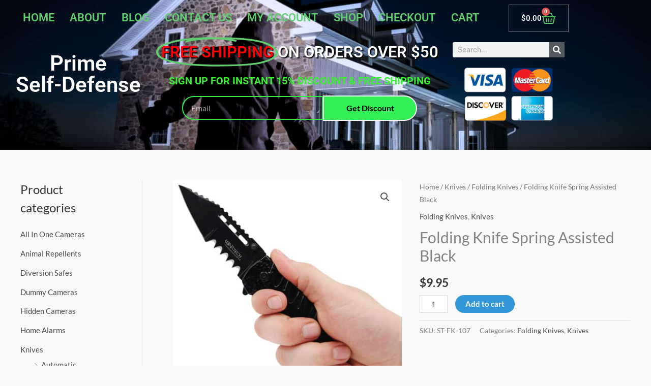

--- FILE ---
content_type: text/css
request_url: https://primeself-defense.com/wp-content/uploads/elementor/css/post-4759.css?ver=1766091394
body_size: 23274
content:
.elementor-4759 .elementor-element.elementor-element-ed2d412:not(.elementor-motion-effects-element-type-background), .elementor-4759 .elementor-element.elementor-element-ed2d412 > .elementor-motion-effects-container > .elementor-motion-effects-layer{background-image:url("https://primeself-defense.com/wp-content/uploads/2020/04/iStock-168620130.jpg");background-position:center center;background-repeat:no-repeat;background-size:cover;}.elementor-4759 .elementor-element.elementor-element-ed2d412 > .elementor-container{min-height:41vh;}.elementor-4759 .elementor-element.elementor-element-ed2d412{transition:background 0.3s, border 0.3s, border-radius 0.3s, box-shadow 0.3s;}.elementor-4759 .elementor-element.elementor-element-ed2d412 > .elementor-background-overlay{transition:background 0.3s, border-radius 0.3s, opacity 0.3s;}.elementor-4759 .elementor-element.elementor-element-01dbed1{margin-top:-11px;margin-bottom:0px;}.elementor-widget-uael-nav-menu ul.uael-nav-menu .menu-item a.uael-menu-item.elementor-button{background-color:var( --e-global-color-accent );}.elementor-widget-uael-nav-menu ul.uael-nav-menu .menu-item a.uael-menu-item.elementor-button:hover{background-color:var( --e-global-color-accent );}.elementor-widget-uael-nav-menu .menu-item a.uael-menu-item{font-family:var( --e-global-typography-primary-font-family ), Sans-serif;font-weight:var( --e-global-typography-primary-font-weight );}.elementor-widget-uael-nav-menu .menu-item a.uael-menu-item:not(.elementor-button), .elementor-widget-uael-nav-menu .sub-menu a.uael-sub-menu-item{color:var( --e-global-color-text );}.elementor-widget-uael-nav-menu .menu-item a.uael-menu-item:not(.elementor-button):hover,
								.elementor-widget-uael-nav-menu .sub-menu a.uael-sub-menu-item:hover,
								.elementor-widget-uael-nav-menu .menu-item.current-menu-item a.uael-menu-item:not(.elementor-button),
								.elementor-widget-uael-nav-menu .menu-item a.uael-menu-item.highlighted:not(.elementor-button),
								.elementor-widget-uael-nav-menu .menu-item a.uael-menu-item:not(.elementor-button):focus{color:var( --e-global-color-accent );}.elementor-widget-uael-nav-menu .uael-nav-menu-layout:not(.uael-pointer__framed) .menu-item.parent a.uael-menu-item:before,
								.elementor-widget-uael-nav-menu .uael-nav-menu-layout:not(.uael-pointer__framed) .menu-item.parent a.uael-menu-item:after{background-color:var( --e-global-color-accent );}.elementor-widget-uael-nav-menu .uael-nav-menu-layout:not(.uael-pointer__framed) .menu-item.parent .sub-menu .uael-has-submenu-container a:after{background-color:var( --e-global-color-accent );}.elementor-widget-uael-nav-menu .uael-pointer__framed .menu-item.parent a.uael-menu-item:before,
								.elementor-widget-uael-nav-menu .uael-pointer__framed .menu-item.parent a.uael-menu-item:after{border-color:var( --e-global-color-accent );}.elementor-widget-uael-nav-menu .sub-menu li a.uael-sub-menu-item,
							.elementor-widget-uael-nav-menu nav.uael-dropdown li a.uael-menu-item,
							.elementor-widget-uael-nav-menu nav.uael-dropdown li a.uael-sub-menu-item,
							.elementor-widget-uael-nav-menu nav.uael-dropdown-expandible li a.uael-menu-item{font-family:var( --e-global-typography-accent-font-family ), Sans-serif;font-weight:var( --e-global-typography-accent-font-weight );}.elementor-widget-uael-nav-menu .uael-nav-menu__toggle .uael-nav-menu-label{color:var( --e-global-color-text );}.elementor-widget-uael-nav-menu .menu-item a.uael-menu-item.elementor-button{font-family:var( --e-global-typography-primary-font-family ), Sans-serif;font-weight:var( --e-global-typography-primary-font-weight );}.elementor-4759 .elementor-element.elementor-element-0eaecbe .menu-item a.uael-menu-item,.elementor-4759 .elementor-element.elementor-element-0eaecbe .menu-item a.uael-sub-menu-item{padding-left:15px;padding-right:15px;}.elementor-4759 .elementor-element.elementor-element-0eaecbe .menu-item a.uael-menu-item, .elementor-4759 .elementor-element.elementor-element-0eaecbe .menu-item a.uael-sub-menu-item{padding-top:15px;padding-bottom:15px;}.elementor-4759 .elementor-element.elementor-element-0eaecbe ul.sub-menu{width:220px;}.elementor-4759 .elementor-element.elementor-element-0eaecbe .sub-menu li a.uael-sub-menu-item,
						.elementor-4759 .elementor-element.elementor-element-0eaecbe nav.uael-dropdown li a.uael-menu-item,
						.elementor-4759 .elementor-element.elementor-element-0eaecbe nav.uael-dropdown li a.uael-sub-menu-item,
						.elementor-4759 .elementor-element.elementor-element-0eaecbe nav.uael-dropdown-expandible li a.uael-menu-item,
						.elementor-4759 .elementor-element.elementor-element-0eaecbe nav.uael-dropdown-expandible li a.uael-sub-menu-item{padding-left:15px;padding-right:15px;}.elementor-4759 .elementor-element.elementor-element-0eaecbe .sub-menu a.uael-sub-menu-item,
						 .elementor-4759 .elementor-element.elementor-element-0eaecbe nav.uael-dropdown li a.uael-menu-item,
						 .elementor-4759 .elementor-element.elementor-element-0eaecbe nav.uael-dropdown li a.uael-sub-menu-item,
						 .elementor-4759 .elementor-element.elementor-element-0eaecbe nav.uael-dropdown-expandible li a.uael-menu-item,
						 .elementor-4759 .elementor-element.elementor-element-0eaecbe nav.uael-dropdown-expandible li a.uael-sub-menu-item{padding-top:15px;padding-bottom:15px;}.elementor-4759 .elementor-element.elementor-element-0eaecbe .uael-nav-menu__toggle{text-align:center;}.elementor-4759 .elementor-element.elementor-element-0eaecbe .menu-item a.uael-menu-item{font-size:22px;text-transform:uppercase;}.elementor-4759 .elementor-element.elementor-element-0eaecbe .menu-item a.uael-menu-item:not(.elementor-button), .elementor-4759 .elementor-element.elementor-element-0eaecbe .sub-menu a.uael-sub-menu-item{color:#61CE70;}.elementor-4759 .elementor-element.elementor-element-0eaecbe .menu-item a.uael-menu-item:not(.elementor-button):hover,
								.elementor-4759 .elementor-element.elementor-element-0eaecbe .sub-menu a.uael-sub-menu-item:hover,
								.elementor-4759 .elementor-element.elementor-element-0eaecbe .menu-item.current-menu-item a.uael-menu-item:not(.elementor-button),
								.elementor-4759 .elementor-element.elementor-element-0eaecbe .menu-item a.uael-menu-item.highlighted:not(.elementor-button),
								.elementor-4759 .elementor-element.elementor-element-0eaecbe .menu-item a.uael-menu-item:not(.elementor-button):focus{color:#FFFFFF;}.elementor-4759 .elementor-element.elementor-element-0eaecbe .menu-item.current-menu-item a.uael-menu-item:not(.elementor-button),
								.elementor-4759 .elementor-element.elementor-element-0eaecbe .menu-item.current-menu-ancestor a.uael-menu-item:not(.elementor-button),
								.elementor-4759 .elementor-element.elementor-element-0eaecbe .menu-item.custom-menu-active a.uael-menu-item:not(.elementor-button){color:#FF0000;}.elementor-4759 .elementor-element.elementor-element-0eaecbe .sub-menu,
								.elementor-4759 .elementor-element.elementor-element-0eaecbe nav.uael-dropdown,
								.elementor-4759 .elementor-element.elementor-element-0eaecbe .uael-nav-menu nav.uael-dropdown-expandible,
								.elementor-4759 .elementor-element.elementor-element-0eaecbe .uael-nav-menu nav.uael-dropdown-expandible .menu-item a.uael-menu-item,
								.elementor-4759 .elementor-element.elementor-element-0eaecbe .uael-nav-menu nav.uael-dropdown-expandible .menu-item .sub-menu,
								.elementor-4759 .elementor-element.elementor-element-0eaecbe nav.uael-dropdown .menu-item a.uael-menu-item,
								.elementor-4759 .elementor-element.elementor-element-0eaecbe nav.uael-dropdown .menu-item a.uael-sub-menu-item{background-color:#fff;}.elementor-4759 .elementor-element.elementor-element-0eaecbe .sub-menu li.menu-item:not(:last-child),
						.elementor-4759 .elementor-element.elementor-element-0eaecbe nav.uael-dropdown li.menu-item:not(:last-child),
						.elementor-4759 .elementor-element.elementor-element-0eaecbe nav.uael-dropdown-expandible li.menu-item:not(:last-child){border-bottom-style:solid;border-bottom-color:#c4c4c4;border-bottom-width:1px;}.elementor-widget-woocommerce-menu-cart .elementor-menu-cart__toggle .elementor-button{font-family:var( --e-global-typography-primary-font-family ), Sans-serif;font-weight:var( --e-global-typography-primary-font-weight );}.elementor-widget-woocommerce-menu-cart .elementor-menu-cart__product-name a{font-family:var( --e-global-typography-primary-font-family ), Sans-serif;font-weight:var( --e-global-typography-primary-font-weight );}.elementor-widget-woocommerce-menu-cart .elementor-menu-cart__product-price{font-family:var( --e-global-typography-primary-font-family ), Sans-serif;font-weight:var( --e-global-typography-primary-font-weight );}.elementor-widget-woocommerce-menu-cart .elementor-menu-cart__footer-buttons .elementor-button{font-family:var( --e-global-typography-primary-font-family ), Sans-serif;font-weight:var( --e-global-typography-primary-font-weight );}.elementor-widget-woocommerce-menu-cart .elementor-menu-cart__footer-buttons a.elementor-button--view-cart{font-family:var( --e-global-typography-primary-font-family ), Sans-serif;font-weight:var( --e-global-typography-primary-font-weight );}.elementor-widget-woocommerce-menu-cart .elementor-menu-cart__footer-buttons a.elementor-button--checkout{font-family:var( --e-global-typography-primary-font-family ), Sans-serif;font-weight:var( --e-global-typography-primary-font-weight );}.elementor-widget-woocommerce-menu-cart .woocommerce-mini-cart__empty-message{font-family:var( --e-global-typography-primary-font-family ), Sans-serif;font-weight:var( --e-global-typography-primary-font-weight );}.elementor-4759 .elementor-element.elementor-element-1353de2{--main-alignment:right;--divider-style:solid;--subtotal-divider-style:solid;--elementor-remove-from-cart-button:none;--remove-from-cart-button:block;--toggle-button-text-color:#FFFFFF;--toggle-button-icon-color:#61CE70;--toggle-icon-size:28px;--cart-border-style:none;--cart-footer-layout:1fr 1fr;--products-max-height-sidecart:calc(100vh - 240px);--products-max-height-minicart:calc(100vh - 385px);}.elementor-4759 .elementor-element.elementor-element-1353de2 .widget_shopping_cart_content{--subtotal-divider-left-width:0;--subtotal-divider-right-width:0;}.elementor-4759 .elementor-element.elementor-element-0752d19 > .elementor-container > .elementor-column > .elementor-widget-wrap{align-content:center;align-items:center;}.elementor-widget-heading .elementor-heading-title{font-family:var( --e-global-typography-primary-font-family ), Sans-serif;font-weight:var( --e-global-typography-primary-font-weight );color:var( --e-global-color-primary );}.elementor-4759 .elementor-element.elementor-element-6de2827{text-align:center;}.elementor-4759 .elementor-element.elementor-element-6de2827 .elementor-heading-title{font-family:"Roboto", Sans-serif;font-size:42px;font-weight:600;color:#FFFFFF;}.elementor-widget-animated-headline .elementor-headline-plain-text{color:var( --e-global-color-secondary );}.elementor-widget-animated-headline .elementor-headline{font-family:var( --e-global-typography-primary-font-family ), Sans-serif;font-weight:var( --e-global-typography-primary-font-weight );}.elementor-widget-animated-headline{--dynamic-text-color:var( --e-global-color-secondary );}.elementor-widget-animated-headline .elementor-headline-dynamic-text{font-family:var( --e-global-typography-primary-font-family ), Sans-serif;font-weight:var( --e-global-typography-primary-font-weight );}.elementor-widget-animated-headline .elementor-headline-dynamic-wrapper path{stroke:var( --e-global-color-accent );}.elementor-4759 .elementor-element.elementor-element-5ab766d{--iteration-count:infinite;--animation-duration:1200ms;--dynamic-text-color:#FF0101;}.elementor-4759 .elementor-element.elementor-element-5ab766d .elementor-headline{text-align:center;font-size:31px;text-transform:uppercase;}.elementor-4759 .elementor-element.elementor-element-5ab766d .elementor-headline-plain-text{color:#FFFFFF;}.elementor-4759 .elementor-element.elementor-element-5ab766d .elementor-headline-dynamic-wrapper path{stroke:#61CE70;stroke-linecap:round;stroke-linejoin:round;}.elementor-4759 .elementor-element.elementor-element-5ab766d .elementor-headline-dynamic-wrapper svg{z-index:2;}.elementor-4759 .elementor-element.elementor-element-5ab766d .elementor-headline-dynamic-text{z-index:auto;}.elementor-widget-text-editor{font-family:var( --e-global-typography-text-font-family ), Sans-serif;font-weight:var( --e-global-typography-text-font-weight );color:var( --e-global-color-text );}.elementor-widget-text-editor.elementor-drop-cap-view-stacked .elementor-drop-cap{background-color:var( --e-global-color-primary );}.elementor-widget-text-editor.elementor-drop-cap-view-framed .elementor-drop-cap, .elementor-widget-text-editor.elementor-drop-cap-view-default .elementor-drop-cap{color:var( --e-global-color-primary );border-color:var( --e-global-color-primary );}.elementor-4759 .elementor-element.elementor-element-d72067f > .elementor-widget-container{margin:0px 0px -45px 0px;}.elementor-4759 .elementor-element.elementor-element-d72067f{text-align:center;font-size:20px;font-weight:bold;text-transform:uppercase;color:#38ef32;}.elementor-widget-form .elementor-field-group > label, .elementor-widget-form .elementor-field-subgroup label{color:var( --e-global-color-text );}.elementor-widget-form .elementor-field-group > label{font-family:var( --e-global-typography-text-font-family ), Sans-serif;font-weight:var( --e-global-typography-text-font-weight );}.elementor-widget-form .elementor-field-type-html{color:var( --e-global-color-text );font-family:var( --e-global-typography-text-font-family ), Sans-serif;font-weight:var( --e-global-typography-text-font-weight );}.elementor-widget-form .elementor-field-group .elementor-field{color:var( --e-global-color-text );}.elementor-widget-form .elementor-field-group .elementor-field, .elementor-widget-form .elementor-field-subgroup label{font-family:var( --e-global-typography-text-font-family ), Sans-serif;font-weight:var( --e-global-typography-text-font-weight );}.elementor-widget-form .elementor-button{font-family:var( --e-global-typography-accent-font-family ), Sans-serif;font-weight:var( --e-global-typography-accent-font-weight );}.elementor-widget-form .e-form__buttons__wrapper__button-next{background-color:var( --e-global-color-accent );}.elementor-widget-form .elementor-button[type="submit"]{background-color:var( --e-global-color-accent );}.elementor-widget-form .e-form__buttons__wrapper__button-previous{background-color:var( --e-global-color-accent );}.elementor-widget-form .elementor-message{font-family:var( --e-global-typography-text-font-family ), Sans-serif;font-weight:var( --e-global-typography-text-font-weight );}.elementor-widget-form .e-form__indicators__indicator, .elementor-widget-form .e-form__indicators__indicator__label{font-family:var( --e-global-typography-accent-font-family ), Sans-serif;font-weight:var( --e-global-typography-accent-font-weight );}.elementor-widget-form{--e-form-steps-indicator-inactive-primary-color:var( --e-global-color-text );--e-form-steps-indicator-active-primary-color:var( --e-global-color-accent );--e-form-steps-indicator-completed-primary-color:var( --e-global-color-accent );--e-form-steps-indicator-progress-color:var( --e-global-color-accent );--e-form-steps-indicator-progress-background-color:var( --e-global-color-text );--e-form-steps-indicator-progress-meter-color:var( --e-global-color-text );}.elementor-widget-form .e-form__indicators__indicator__progress__meter{font-family:var( --e-global-typography-accent-font-family ), Sans-serif;font-weight:var( --e-global-typography-accent-font-weight );}.elementor-4759 .elementor-element.elementor-element-c0d84d7 > .elementor-widget-container{margin:0px 0px 0px 0px;padding:0px 50px 0px 50px;}.elementor-4759 .elementor-element.elementor-element-c0d84d7 .elementor-field-group{padding-right:calc( 0px/2 );padding-left:calc( 0px/2 );margin-bottom:0px;}.elementor-4759 .elementor-element.elementor-element-c0d84d7 .elementor-form-fields-wrapper{margin-left:calc( -0px/2 );margin-right:calc( -0px/2 );margin-bottom:-0px;}.elementor-4759 .elementor-element.elementor-element-c0d84d7 .elementor-field-group.recaptcha_v3-bottomleft, .elementor-4759 .elementor-element.elementor-element-c0d84d7 .elementor-field-group.recaptcha_v3-bottomright{margin-bottom:0;}body.rtl .elementor-4759 .elementor-element.elementor-element-c0d84d7 .elementor-labels-inline .elementor-field-group > label{padding-left:0px;}body:not(.rtl) .elementor-4759 .elementor-element.elementor-element-c0d84d7 .elementor-labels-inline .elementor-field-group > label{padding-right:0px;}body .elementor-4759 .elementor-element.elementor-element-c0d84d7 .elementor-labels-above .elementor-field-group > label{padding-bottom:0px;}.elementor-4759 .elementor-element.elementor-element-c0d84d7 .elementor-field-group > label, .elementor-4759 .elementor-element.elementor-element-c0d84d7 .elementor-field-subgroup label{color:#32ef48;}.elementor-4759 .elementor-element.elementor-element-c0d84d7 .elementor-field-group > label{font-family:"Lato", Sans-serif;font-size:18px;font-weight:normal;text-transform:uppercase;}.elementor-4759 .elementor-element.elementor-element-c0d84d7 .elementor-field-type-html{padding-bottom:0px;}.elementor-4759 .elementor-element.elementor-element-c0d84d7 .elementor-field-group .elementor-field{color:#ffffff;}.elementor-4759 .elementor-element.elementor-element-c0d84d7 .elementor-field-group .elementor-field, .elementor-4759 .elementor-element.elementor-element-c0d84d7 .elementor-field-subgroup label{font-family:"Lato", Sans-serif;}.elementor-4759 .elementor-element.elementor-element-c0d84d7 .elementor-field-group .elementor-field:not(.elementor-select-wrapper){background-color:rgba(255,255,255,0);border-color:#32ef45;border-width:2px 2px 2px 2px;border-radius:30px 0px 0px 30px;}.elementor-4759 .elementor-element.elementor-element-c0d84d7 .elementor-field-group .elementor-select-wrapper select{background-color:rgba(255,255,255,0);border-color:#32ef45;border-width:2px 2px 2px 2px;border-radius:30px 0px 0px 30px;}.elementor-4759 .elementor-element.elementor-element-c0d84d7 .elementor-field-group .elementor-select-wrapper::before{color:#32ef45;}.elementor-4759 .elementor-element.elementor-element-c0d84d7 .elementor-button{font-family:"Lato", Sans-serif;font-weight:bold;border-style:solid;border-width:2px 2px 2px 2px;border-radius:0px 30px 30px 0px;}.elementor-4759 .elementor-element.elementor-element-c0d84d7 .e-form__buttons__wrapper__button-next{background-color:#32ef55;color:#000000;border-color:#FFFFFF;}.elementor-4759 .elementor-element.elementor-element-c0d84d7 .elementor-button[type="submit"]{background-color:#32ef55;color:#000000;border-color:#FFFFFF;}.elementor-4759 .elementor-element.elementor-element-c0d84d7 .elementor-button[type="submit"] svg *{fill:#000000;}.elementor-4759 .elementor-element.elementor-element-c0d84d7 .e-form__buttons__wrapper__button-previous{color:#ffffff;}.elementor-4759 .elementor-element.elementor-element-c0d84d7 .e-form__buttons__wrapper__button-next:hover{background-color:#000000;color:#32ef3e;border-color:#3eef32;}.elementor-4759 .elementor-element.elementor-element-c0d84d7 .elementor-button[type="submit"]:hover{background-color:#000000;color:#32ef3e;border-color:#3eef32;}.elementor-4759 .elementor-element.elementor-element-c0d84d7 .elementor-button[type="submit"]:hover svg *{fill:#32ef3e;}.elementor-4759 .elementor-element.elementor-element-c0d84d7 .e-form__buttons__wrapper__button-previous:hover{color:#ffffff;}.elementor-4759 .elementor-element.elementor-element-c0d84d7 .elementor-message.elementor-message-success{color:#ffffff;}.elementor-4759 .elementor-element.elementor-element-c0d84d7 .elementor-message.elementor-message-danger{color:#ffffff;}.elementor-4759 .elementor-element.elementor-element-c0d84d7 .elementor-message.elementor-help-inline{color:#ffffff;}.elementor-4759 .elementor-element.elementor-element-c0d84d7{--e-form-steps-indicators-spacing:20px;--e-form-steps-indicator-padding:30px;--e-form-steps-indicator-inactive-secondary-color:#ffffff;--e-form-steps-indicator-active-secondary-color:#ffffff;--e-form-steps-indicator-completed-secondary-color:#ffffff;--e-form-steps-divider-width:1px;--e-form-steps-divider-gap:10px;}.elementor-widget-search-form input[type="search"].elementor-search-form__input{font-family:var( --e-global-typography-text-font-family ), Sans-serif;font-weight:var( --e-global-typography-text-font-weight );}.elementor-widget-search-form .elementor-search-form__input,
					.elementor-widget-search-form .elementor-search-form__icon,
					.elementor-widget-search-form .elementor-lightbox .dialog-lightbox-close-button,
					.elementor-widget-search-form .elementor-lightbox .dialog-lightbox-close-button:hover,
					.elementor-widget-search-form.elementor-search-form--skin-full_screen input[type="search"].elementor-search-form__input{color:var( --e-global-color-text );fill:var( --e-global-color-text );}.elementor-widget-search-form .elementor-search-form__submit{font-family:var( --e-global-typography-text-font-family ), Sans-serif;font-weight:var( --e-global-typography-text-font-weight );background-color:var( --e-global-color-secondary );}.elementor-4759 .elementor-element.elementor-element-da31237 .elementor-search-form__container{min-height:30px;}.elementor-4759 .elementor-element.elementor-element-da31237 .elementor-search-form__submit{min-width:30px;}body:not(.rtl) .elementor-4759 .elementor-element.elementor-element-da31237 .elementor-search-form__icon{padding-left:calc(30px / 3);}body.rtl .elementor-4759 .elementor-element.elementor-element-da31237 .elementor-search-form__icon{padding-right:calc(30px / 3);}.elementor-4759 .elementor-element.elementor-element-da31237 .elementor-search-form__input, .elementor-4759 .elementor-element.elementor-element-da31237.elementor-search-form--button-type-text .elementor-search-form__submit{padding-left:calc(30px / 3);padding-right:calc(30px / 3);}.elementor-4759 .elementor-element.elementor-element-da31237:not(.elementor-search-form--skin-full_screen) .elementor-search-form__container{border-radius:3px;}.elementor-4759 .elementor-element.elementor-element-da31237.elementor-search-form--skin-full_screen input[type="search"].elementor-search-form__input{border-radius:3px;}.elementor-widget-image .widget-image-caption{color:var( --e-global-color-text );font-family:var( --e-global-typography-text-font-family ), Sans-serif;font-weight:var( --e-global-typography-text-font-weight );}.elementor-4759 .elementor-element.elementor-element-8ddaa0a img{width:79%;}.elementor-theme-builder-content-area{height:400px;}.elementor-location-header:before, .elementor-location-footer:before{content:"";display:table;clear:both;}@media(min-width:768px){.elementor-4759 .elementor-element.elementor-element-8ddbdb7{width:86.429%;}.elementor-4759 .elementor-element.elementor-element-1c30a3f{width:13.394%;}.elementor-4759 .elementor-element.elementor-element-6a08f89{width:25.748%;}.elementor-4759 .elementor-element.elementor-element-8807503{width:51.93%;}.elementor-4759 .elementor-element.elementor-element-c0e0e20{width:21.392%;}}/* Start custom CSS for animated-headline, class: .elementor-element-5ab766d */h3 {
  text-shadow: 2px 2px 2px black;
}/* End custom CSS */

--- FILE ---
content_type: text/css
request_url: https://primeself-defense.com/wp-content/uploads/elementor/css/post-7147.css?ver=1766091394
body_size: 5138
content:
.elementor-7147 .elementor-element.elementor-element-2bb844b9:not(.elementor-motion-effects-element-type-background), .elementor-7147 .elementor-element.elementor-element-2bb844b9 > .elementor-motion-effects-container > .elementor-motion-effects-layer{background-color:transparent;background-image:linear-gradient(180deg, #61CE70 0%, #23A455 100%);}.elementor-7147 .elementor-element.elementor-element-2bb844b9{transition:background 0.3s, border 0.3s, border-radius 0.3s, box-shadow 0.3s;}.elementor-7147 .elementor-element.elementor-element-2bb844b9 > .elementor-background-overlay{transition:background 0.3s, border-radius 0.3s, opacity 0.3s;}.elementor-widget-heading .elementor-heading-title{font-family:var( --e-global-typography-primary-font-family ), Sans-serif;font-weight:var( --e-global-typography-primary-font-weight );color:var( --e-global-color-primary );}.elementor-7147 .elementor-element.elementor-element-4af7e4ac .elementor-heading-title{font-size:15px;font-weight:400;text-transform:uppercase;color:#ffffff;}.elementor-widget-icon-list .elementor-icon-list-item:not(:last-child):after{border-color:var( --e-global-color-text );}.elementor-widget-icon-list .elementor-icon-list-icon i{color:var( --e-global-color-primary );}.elementor-widget-icon-list .elementor-icon-list-icon svg{fill:var( --e-global-color-primary );}.elementor-widget-icon-list .elementor-icon-list-item > .elementor-icon-list-text, .elementor-widget-icon-list .elementor-icon-list-item > a{font-family:var( --e-global-typography-text-font-family ), Sans-serif;font-weight:var( --e-global-typography-text-font-weight );}.elementor-widget-icon-list .elementor-icon-list-text{color:var( --e-global-color-secondary );}.elementor-7147 .elementor-element.elementor-element-9db80e4 .elementor-icon-list-items:not(.elementor-inline-items) .elementor-icon-list-item:not(:last-child){padding-block-end:calc(0px/2);}.elementor-7147 .elementor-element.elementor-element-9db80e4 .elementor-icon-list-items:not(.elementor-inline-items) .elementor-icon-list-item:not(:first-child){margin-block-start:calc(0px/2);}.elementor-7147 .elementor-element.elementor-element-9db80e4 .elementor-icon-list-items.elementor-inline-items .elementor-icon-list-item{margin-inline:calc(0px/2);}.elementor-7147 .elementor-element.elementor-element-9db80e4 .elementor-icon-list-items.elementor-inline-items{margin-inline:calc(-0px/2);}.elementor-7147 .elementor-element.elementor-element-9db80e4 .elementor-icon-list-items.elementor-inline-items .elementor-icon-list-item:after{inset-inline-end:calc(-0px/2);}.elementor-7147 .elementor-element.elementor-element-9db80e4 .elementor-icon-list-icon i{color:#ffffff;transition:color 0.3s;}.elementor-7147 .elementor-element.elementor-element-9db80e4 .elementor-icon-list-icon svg{fill:#ffffff;transition:fill 0.3s;}.elementor-7147 .elementor-element.elementor-element-9db80e4{--e-icon-list-icon-size:18px;--icon-vertical-offset:0px;}.elementor-7147 .elementor-element.elementor-element-9db80e4 .elementor-icon-list-icon{padding-inline-end:0px;}.elementor-7147 .elementor-element.elementor-element-9db80e4 .elementor-icon-list-item > .elementor-icon-list-text, .elementor-7147 .elementor-element.elementor-element-9db80e4 .elementor-icon-list-item > a{font-size:14px;font-weight:400;}.elementor-7147 .elementor-element.elementor-element-9db80e4 .elementor-icon-list-text{color:#ffffff;transition:color 0.3s;}.elementor-7147 .elementor-element.elementor-element-4077e82f{--grid-template-columns:repeat(0, auto);--icon-size:25px;--grid-column-gap:24px;--grid-row-gap:0px;}.elementor-7147 .elementor-element.elementor-element-4077e82f .elementor-widget-container{text-align:left;}.elementor-7147 .elementor-element.elementor-element-4077e82f .elementor-social-icon{--icon-padding:0em;}.elementor-7147 .elementor-element.elementor-element-2d2e3a23 .elementor-heading-title{font-size:15px;font-weight:400;text-transform:uppercase;color:#ffffff;}.elementor-widget-text-editor{font-family:var( --e-global-typography-text-font-family ), Sans-serif;font-weight:var( --e-global-typography-text-font-weight );color:var( --e-global-color-text );}.elementor-widget-text-editor.elementor-drop-cap-view-stacked .elementor-drop-cap{background-color:var( --e-global-color-primary );}.elementor-widget-text-editor.elementor-drop-cap-view-framed .elementor-drop-cap, .elementor-widget-text-editor.elementor-drop-cap-view-default .elementor-drop-cap{color:var( --e-global-color-primary );border-color:var( --e-global-color-primary );}.elementor-7147 .elementor-element.elementor-element-23ab5211{color:#ffffff;}.elementor-theme-builder-content-area{height:400px;}.elementor-location-header:before, .elementor-location-footer:before{content:"";display:table;clear:both;}@media(max-width:1024px){.elementor-7147 .elementor-element.elementor-element-9db80e4 .elementor-icon-list-item > .elementor-icon-list-text, .elementor-7147 .elementor-element.elementor-element-9db80e4 .elementor-icon-list-item > a{font-size:13px;}}@media(max-width:767px){.elementor-7147 .elementor-element.elementor-element-4077e82f .elementor-widget-container{text-align:center;}.elementor-7147 .elementor-element.elementor-element-66756b6e > .elementor-element-populated{margin:34px 0px 0px 0px;--e-column-margin-right:0px;--e-column-margin-left:0px;}}